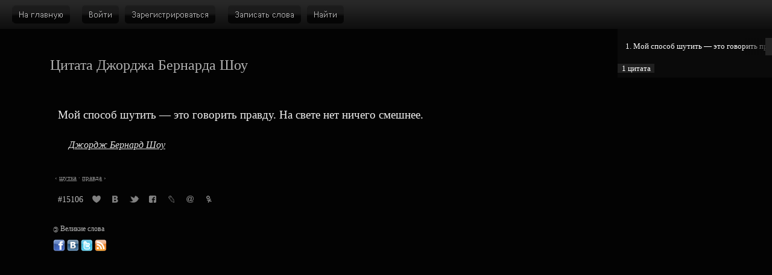

--- FILE ---
content_type: text/html; charset=UTF-8
request_url: https://greatwords.ru/quote/15106/
body_size: 4557
content:
<!DOCTYPE html PUBLIC "-//W3C//DTD XHTML 1.0 Strict//EN" "http://www.w3.org/TR/xhtml1/DTD/xhtml1-strict.dtd">
<html xmlns="http://www.w3.org/1999/xhtml">
<head>
<meta http-equiv="Content-Type" content="text/html; charset=utf-8" />
<link id="style-link" rel="stylesheet" type="text/css" href="/styles/style.css?update1528468726" />
<link rel="shortcut icon" type="image/vnd.microsoft.icon" href="/favicon.ico" />
<link id="rss-link" rel="alternate" type="application/rss+xml" title="Великие слова" href="/rss/" />
<script type="text/javascript" src="/JsHttpRequest/JsHttpRequest.js"></script>
<script type="text/javascript" src="/scripts/scripts.js?update1523927340"></script>
<title>Мой способ шутить — это говорить правду. На свете нет ничего сме… (Джордж Бернард Шоу) — цитаты, афоризмы, высказывания / Великие слова</title>
<meta name="keywords" content="шутка, правда, цитаты, афоризмы, высказывания">
<meta name="description" content="Мой способ шутить — это говорить правду. На свете нет ничего смешнее. Джордж Бернард Шоу. Великие слова.">
<meta property="og:image" content="http://greatwords.ru/images/greatwords.png" />
<meta name='yandex-verification' content='6fbc84bd9c3a80d8' />
<link rel="apple-touch-icon" href="/images/touch-icon.png" />
<script type="text/javascript">

  var _gaq = _gaq || [];
  _gaq.push(['_setAccount', 'UA-8064324-1']);
  _gaq.push(['_trackPageview']);

  (function() {
    var ga = document.createElement('script'); ga.type = 'text/javascript'; ga.async = true;
    ga.src = ('https:' == document.location.protocol ? 'https://ssl' : 'http://www') + '.google-analytics.com/ga.js';
    var s = document.getElementsByTagName('script')[0]; s.parentNode.insertBefore(ga, s);
  })();

</script>
</head>
<body onload="touchInit();">
<img src="/images/greatwords.png" alt="Великие слова" class="illustration-image" />
<!-- Yandex.Metrika counter -->
<script type="text/javascript" >
    (function (d, w, c) {
        (w[c] = w[c] || []).push(function() {
            try {
                w.yaCounter31215341 = new Ya.Metrika({
                    id:31215341,
                    clickmap:true,
                    trackLinks:true,
                    accurateTrackBounce:true,
                    trackHash:true
                });
            } catch(e) { }
        });

        var n = d.getElementsByTagName("script")[0],
            s = d.createElement("script"),
            f = function () { n.parentNode.insertBefore(s, n); };
        s.type = "text/javascript";
        s.async = true;
        s.src = "https://cdn.jsdelivr.net/npm/yandex-metrica-watch/watch.js";

        if (w.opera == "[object Opera]") {
            d.addEventListener("DOMContentLoaded", f, false);
        } else { f(); }
    })(document, window, "yandex_metrika_callbacks");
</script>
<noscript><div><img src="https://mc.yandex.ru/watch/31215341" style="position:absolute; left:-9999px;" alt="" /></div></noscript>
<!-- /Yandex.Metrika counter -->
<div id="fb-root"></div>
<script>(function(d, s, id) {
  var js, fjs = d.getElementsByTagName(s)[0];
  if (d.getElementById(id)) return;
  js = d.createElement(s); js.id = id;
  js.src = "//connect.facebook.net/ru_RU/all.js#xfbml=1";
  fjs.parentNode.insertBefore(js, fjs);
}(document, 'script', 'facebook-jssdk'));</script>
<noscript><div class="loosers">Включите поддержку JavaScript в вашем браузере, чтобы воспользоваться всеми функциями сайта.</div></noscript><div id="load" class="loading"><img id="img-load" src="/images/loading.gif" alt="Идет загрузка…" /></div><div id="fog"></div><div class="errors" id="errors"></div>
<div class="done" id="fdone"></div><div class="header" id="header">

    <div class="nouser buttons" id="buttons">
 	<a href="/" class="button" id="index-button"><img src="/images/buttons.png" alt="На главную" /></a>
<a href="#" onclick="return showAuthorizationForm();" class="button" id="auth-button"><img src="/images/buttons.png" alt="Войти" /></a>
<a href="/#registration" onclick="return showContentByMenuItem('registration');" class="button" id="reg-button"><img src="/images/buttons.png" alt="Зарегистрироваться" /></a>
<a href="/write/" onclick="return showContentByMenuItem('write');" class="button" id="write-button"><img src="/images/buttons.png" alt="Записать слова" /></a>
<a href="/#search" onclick="return showContentByMenuItem('search');" class="button" id="search-button"><img src="/images/buttons.png" alt="Поиск" /></a>    </div>
    <div class="pult" id="pult" >


    </div>

</div><div class="contentheader" id="contentheader">
<h1 class="pageheader">Цитата Джорджа Бернарда Шоу</h1>
</div>
<div class="content" id="content">
<script type="text/javascript">sclear();</script>
<p class="greatwords" id="quote-p">Мой способ шутить&nbsp;— это говорить правду. На свете нет ничего смешнее.</p>
<h2 class="information" id="info-p"><a href="/a/dzhordzh-bernard-shou.html">Джордж Бернард Шоу</a></h2>
<p class="author-info" id="author-info">Джордж Бернард Шоу (англ. George Bernard Shaw; 26 июля 1856&nbsp;— 2 ноября 1950)&nbsp;— британский (ирландский и английский) писатель, романист, драматург, лауреат Нобелевской премии в области литературы, вегетарианец, активно выступавший за права животных. Общественный деятель (социалист-«фабианист», сторонник реформы английской письменности). Второй после Шекспира по популярности драматург в английском театре. Единственный в мире человек, удостоенный одновременно и Нобелевской премии по литературе (1925, «За творчество, отмеченное идеализмом и гуманизмом, за искрометную сатиру, которая часто сочетается с исключительной поэтической красотой») и премии «Оскар» (1938, за сценарий фильма «Пигмалион»). Интересно, что Шоу отказался от денежной части Нобелевской премии по литературе, хотя и принял медаль лауреата. В своем творчестве Шоу совершенно порывает с чопорной пуританской моралью, на то время все еще свойственной значительной части зажиточных кругов английского общества. Он называет вещи их настоящими именами, считает возможным изображать любое житейское явление и до известной степени является последователем натурализма. Есть у Шоу и пьесы в психологическом жанре, иногда даже соприкасающиеся с областью мелодрамы. Очень часто Шоу выступает в роли сатирика, беспощадно осмеивающего уродливые и пошлые стороны английской жизни, особенно быта буржуазных кругов.</p>
<script type="text/javascript">authorInfo();</script>
<div class="quotetags"><span class="hlaquo">&lsaquo;</span>

<h3 class="keyword"><a href="/t/shutka.html">шутка</a></h3> &middot; 
<h3 class="keyword"><a href="/t/pravda.html">правда</a></h3> &rsaquo;</div><div id="share-div">
    <a href="/quote/15106/" title="Прямая ссылка" class="no-underline">#15106</a>
            <a id="favorites-link" href="#" onclick="return toFavoritesNoUser();" class="share" title="Добавить в избранное"></a>
        <noindex>
        <a rel="nofollow" target="_blank" href="http://vkontakte.ru/share.php?url=http://greatwords.ru/quote/15106/" class="share" id="share-vkontakte" title="Поделиться ВКонтакте"></a>
        <a rel="nofollow" target="_blank" href="http://twitter.com/home?status=Мой способ шутить — это говорить правду. На свете нет ничего смешнее. http://greatwords.ru/quote/15106" class="share" id="share-twitter" title="Поделиться в Твиттере"></a>
        <a rel="nofollow" target="_blank" href="http://www.facebook.com/sharer.php?u=http://greatwords.ru/quote/15106/" class="share" id="share-facebook" title="Поделиться в Фейсбуке"></a>
        <a rel="nofollow" target="_blank" href="http://www.livejournal.com/update.bml?subject=Великие слова&event=Мой способ шутить — это говорить правду. На свете нет ничего смешнее. Джордж Бернард Шоу. http://greatwords.ru/quote/15106/" class="share" id="share-livejournal" title="Поделиться в ЖЖ"></a>
        <a rel="nofollow" target="_blank" href="http://connect.mail.ru/share?share_url=http://greatwords.ru/quote/15106" class="share" id="share-mail" title="Поделиться в Моём Мире"></a>
        <a rel="nofollow" target="_blank" href="http://www.odnoklassniki.ru/dk?st.cmd=addShare&st.s=1&st._surl=http://greatwords.ru/quote/15106&st.comments=Мой способ шутить — это говорить правду. На свете нет ничего смешнее." class="share" id="share-odnoklassniki" title="Поделиться в Одноклассниках"></a>
    </noindex>
</div>

</div>




    <div class="player" id="player">

        <div class="playlist" id="playlist">

            <div class="playlist-feather"></div>

            <div class="playlist-scroll">
                <div class="playlist-scroll-body" id="scroll" style="margin-top: 0px;" onmousedown="setCanDrag();"></div>
            </div>

            <div class="playlist-body" id="playlist-body">

                        <div id="pquote-15106" class="playlist-item playing"><span>1. Мой способ шутить — это говорить правду. На свете не</span></div>
          
        </div>
        </div>
                <div class="playlist-additional" id="playlist-additional"><span>1&nbsp;цитата</span>                                </div>
                    </div>
        <div class="authorization" id="auth-form" style="display: none;">
    <form action="#" method="post" onsubmit="return doAuthorization();">
    	<h3>Логин</h3>
        <div><input type="text" id="auth-login" size="32" class="font14" /></div>

        <h3>Пароль</h3>
        <div><input type="password" id="auth-password" size="32" class="font14 block" /></div>

        <div><input type="submit" id="auth-submit" value="Войти" class="submit" /></div>

        <div class="vspace"><a href="#" onclick="return showResetForm();">Восстановить пароль</a></div>
	</form>
    </div>
    <div class="authorization" id="reset-form" style="display: none;">
    <form action="#" method="post" onsubmit="return doResetPassword();">
    	<h3>Логин</h3>
        <div><input type="text" id="reset-login" size="32" class="font14" /></div>

        <h3>Или почта</h3>
        <div><input type="text" id="reset-email" size="32" class="font14 block" /></div>

        <div><input type="submit" id="reset-submit" value="Восстановить" class="submit" /></div>

        <div class="vspace"><a href="#" onclick="return showAuthorizationForm();">Войти</a></div>
	</form>
    </div>
<script type="text/javascript">clear('');</script>


<div class="footerlink">
<div style="margin-bottom: 10px;"><!--[if lte IE 8]><span style="filter: progid:DXImageTransform.Microsoft.BasicImage(rotation=2); display: inline-block;"><![endif]--><span style="-webkit-transform: rotate(180deg); -moz-transform: rotate(180deg); -o-transform: rotate(180deg); -khtml-transform: rotate(180deg); -ms-transform: rotate(180deg); transform: rotate(180deg); display: inline-block;">©</span><!--[if lte IE 8]></span><![endif]--> Великие слова</div>
<noindex>
<a href="http://facebook.com/greatwords.ru" rel="nofollow" title="Великие слова в Фейсбуке" class="footer-icon facebook-icon">Великие слова в Фейсбуке</a>
<a href="http://vk.com/greatwords_ru" rel="nofollow" title="Великие слова ВКонтакте" class="footer-icon vk-icon">Великие слова ВКонтакте</a>
<a href="http://twitter.com/greatwords" rel="nofollow" title="Великие слова в Твиттере" class="footer-icon twitter-icon">Великие слова в Твиттере</a>
<a href="/rss/" title="Великие слова: RSS" class="footer-icon rss-icon">Великие слова: RSS</a>
</noindex>
</div>
<input type="hidden" id="getpage" value="quote" />
<!--
АИТ
ВЮО
ОНЯ
-->
</body>
</html>

--- FILE ---
content_type: text/plain; charset=UTF-8
request_url: https://greatwords.ru/backend.php?JsHttpRequest=0-xml
body_size: 1365
content:
{"id":"0","js":{"ok":"1","buttons":"\n<a href=\"\/\" class=\"button\" id=\"index-button\"><img src=\"\/images\/buttons.png\" alt=\"\u041d\u0430 \u0433\u043b\u0430\u0432\u043d\u0443\u044e\" \/><\/a>\n<a href=\"\/#registration\" class=\"button\" id=\"reg-button\" onclick=\"return showContentByMenuItem('registration');\"><img src=\"\/images\/buttons.png\" alt=\"\u0417\u0430\u0440\u0435\u0433\u0438\u0441\u0442\u0440\u0438\u0440\u043e\u0432\u0430\u0442\u044c\u0441\u044f\" \/><\/a>\n<a href=\"#\" onclick=\"return showAuthorizationForm();\" class=\"button\" id=\"auth-button\"><img src=\"\/images\/buttons.png\" alt=\"\u0412\u043e\u0439\u0442\u0438\" \/><\/a>\n<a href=\"\/write\/\" class=\"button\" id=\"write-button\" onclick=\"return showContentByMenuItem('write');\"><img src=\"\/images\/buttons.png\" alt=\"\u0417\u0430\u043f\u0438\u0441\u0430\u0442\u044c \u0441\u043b\u043e\u0432\u0430\" \/><\/a>\n<a href=\"\/#search\" class=\"button\" id=\"search-button\" onclick=\"return showContentByMenuItem('search');\"><img src=\"\/images\/buttons.png\" alt=\"\u041f\u043e\u0438\u0441\u043a\" \/><\/a>\n    ","content":"<p class=\"greatwords\">\u041c\u043e\u0439 \u0441\u043f\u043e\u0441\u043e\u0431 \u0448\u0443\u0442\u0438\u0442\u044c&nbsp;\u2014 \u044d\u0442\u043e \u0433\u043e\u0432\u043e\u0440\u0438\u0442\u044c \u043f\u0440\u0430\u0432\u0434\u0443. \u041d\u0430 \u0441\u0432\u0435\u0442\u0435 \u043d\u0435\u0442 \u043d\u0438\u0447\u0435\u0433\u043e \u0441\u043c\u0435\u0448\u043d\u0435\u0435.<\/p>\n<h2 class=\"information\"><a href=\"\/a\/dzhordzh-bernard-shou.html\">\u0414\u0436\u043e\u0440\u0434\u0436 \u0411\u0435\u0440\u043d\u0430\u0440\u0434 \u0428\u043e\u0443<\/a><\/h2><div class=\"quotetags\"><span class=\"hlaquo\">&lsaquo;<\/span> \n<h3 class=\"keyword\"><a href=\"\/t\/shutka.html\">\u0448\u0443\u0442\u043a\u0430<\/a><\/h3> &middot; \n<h3 class=\"keyword\"><a href=\"\/t\/pravda.html\">\u043f\u0440\u0430\u0432\u0434\u0430<\/a><\/h3> &rsaquo;<\/div><div id=\"share-div\">\n    <a href=\"\/quote\/15106\/\" title=\"\u041f\u0440\u044f\u043c\u0430\u044f \u0441\u0441\u044b\u043b\u043a\u0430\" class=\"no-underline\">#15106<\/a> <a href=\"#\" onclick=\"return toFavoritesNoUser();\" class=\"share\" id=\"favorites-link\" title=\"\u0414\u043e\u0431\u0430\u0432\u0438\u0442\u044c \u0432 \u0438\u0437\u0431\u0440\u0430\u043d\u043d\u043e\u0435\"><\/a>\n    <noindex>\n        <a rel=\"nofollow\" target=\"_blank\" href=\"http:\/\/vkontakte.ru\/share.php?url=http:\/\/greatwords.ru\/quote\/15106\/\" class=\"share\" id=\"share-vkontakte\" title=\"\u041f\u043e\u0434\u0435\u043b\u0438\u0442\u044c\u0441\u044f \u0412\u041a\u043e\u043d\u0442\u0430\u043a\u0442\u0435\"><\/a>\n        <a rel=\"nofollow\" target=\"_blank\" href=\"http:\/\/twitter.com\/home?status=\u041c\u043e\u0439 \u0441\u043f\u043e\u0441\u043e\u0431 \u0448\u0443\u0442\u0438\u0442\u044c \u2014 \u044d\u0442\u043e \u0433\u043e\u0432\u043e\u0440\u0438\u0442\u044c \u043f\u0440\u0430\u0432\u0434\u0443. \u041d\u0430 \u0441\u0432\u0435\u0442\u0435 \u043d\u0435\u0442 \u043d\u0438\u0447\u0435\u0433\u043e \u0441\u043c\u0435\u0448\u043d\u0435\u0435. http:\/\/greatwords.ru\/quote\/15106\" class=\"share\" id=\"share-twitter\" title=\"\u041f\u043e\u0434\u0435\u043b\u0438\u0442\u044c\u0441\u044f \u0432 \u0422\u0432\u0438\u0442\u0442\u0435\u0440\u0435\"><\/a>\n        <a rel=\"nofollow\" target=\"_blank\" href=\"http:\/\/www.facebook.com\/sharer.php?u=http:\/\/greatwords.ru\/quote\/15106\/\" class=\"share\" id=\"share-facebook\" title=\"\u041f\u043e\u0434\u0435\u043b\u0438\u0442\u044c\u0441\u044f \u0432 \u0424\u0435\u0439\u0441\u0431\u0443\u043a\u0435\"><\/a>\n        <a rel=\"nofollow\" target=\"_blank\" href=\"http:\/\/www.livejournal.com\/update.bml?subject=\u0412\u0435\u043b\u0438\u043a\u0438\u0435 \u0441\u043b\u043e\u0432\u0430&event=\u041c\u043e\u0439 \u0441\u043f\u043e\u0441\u043e\u0431 \u0448\u0443\u0442\u0438\u0442\u044c \u2014 \u044d\u0442\u043e \u0433\u043e\u0432\u043e\u0440\u0438\u0442\u044c \u043f\u0440\u0430\u0432\u0434\u0443. \u041d\u0430 \u0441\u0432\u0435\u0442\u0435 \u043d\u0435\u0442 \u043d\u0438\u0447\u0435\u0433\u043e \u0441\u043c\u0435\u0448\u043d\u0435\u0435. \u0414\u0436\u043e\u0440\u0434\u0436 \u0411\u0435\u0440\u043d\u0430\u0440\u0434 \u0428\u043e\u0443. http:\/\/greatwords.ru\/quote\/15106\/\" class=\"share\" id=\"share-livejournal\" title=\"\u041f\u043e\u0434\u0435\u043b\u0438\u0442\u044c\u0441\u044f \u0432 \u0416\u0416\"><\/a>\n        <a rel=\"nofollow\" target=\"_blank\" href=\"http:\/\/connect.mail.ru\/share?share_url=http:\/\/greatwords.ru\/quote\/15106\" class=\"share\" id=\"share-mail\" title=\"\u041f\u043e\u0434\u0435\u043b\u0438\u0442\u044c\u0441\u044f \u0432 \u041c\u043e\u0451\u043c \u041c\u0438\u0440\u0435\"><\/a>\n        <a rel=\"nofollow\" target=\"_blank\" href=\"http:\/\/www.odnoklassniki.ru\/dk?st.cmd=addShare&st.s=1&st._surl=http:\/\/greatwords.ru\/quote\/15106&st.comments=\u041c\u043e\u0439 \u0441\u043f\u043e\u0441\u043e\u0431 \u0448\u0443\u0442\u0438\u0442\u044c \u2014 \u044d\u0442\u043e \u0433\u043e\u0432\u043e\u0440\u0438\u0442\u044c \u043f\u0440\u0430\u0432\u0434\u0443. \u041d\u0430 \u0441\u0432\u0435\u0442\u0435 \u043d\u0435\u0442 \u043d\u0438\u0447\u0435\u0433\u043e \u0441\u043c\u0435\u0448\u043d\u0435\u0435.\" class=\"share\" id=\"share-odnoklassniki\" title=\"\u041f\u043e\u0434\u0435\u043b\u0438\u0442\u044c\u0441\u044f \u0432 \u041e\u0434\u043d\u043e\u043a\u043b\u0430\u0441\u0441\u043d\u0438\u043a\u0430\u0445\"><\/a>\n    <\/noindex>\n<\/div>","player":"<div class=\"playlist\" id=\"playlist\">\n<div class=\"playlist-feather\"><\/div>\n<div class=\"playlist-scroll\"><div class=\"playlist-scroll-body\" id=\"scroll\" style=\"margin-top: 0px;\" onmousedown=\"setCanDrag();\"><\/div><\/div>\n<div class=\"playlist-body\" id=\"playlist-body\">  <div id=\"pquote-15106\" class=\"playlist-item playing\"><span>1. \u041c\u043e\u0439 \u0441\u043f\u043e\u0441\u043e\u0431 \u0448\u0443\u0442\u0438\u0442\u044c \u2014 \u044d\u0442\u043e \u0433\u043e\u0432\u043e\u0440\u0438\u0442\u044c \u043f\u0440\u0430\u0432\u0434\u0443. \u041d\u0430 \u0441\u0432\u0435\u0442\u0435 \u043d\u0435<\/span><\/div><\/div><\/div><div class=\"playlist-additional\" id=\"playlist-additional\"><span>1&nbsp;\u0446\u0438\u0442\u0430\u0442\u0430<\/span><\/div>","pult":"","first_quote_id":"15106","player-height":"22","style":"\/styles\/style.css","need_update_playlist":""},"text":""}